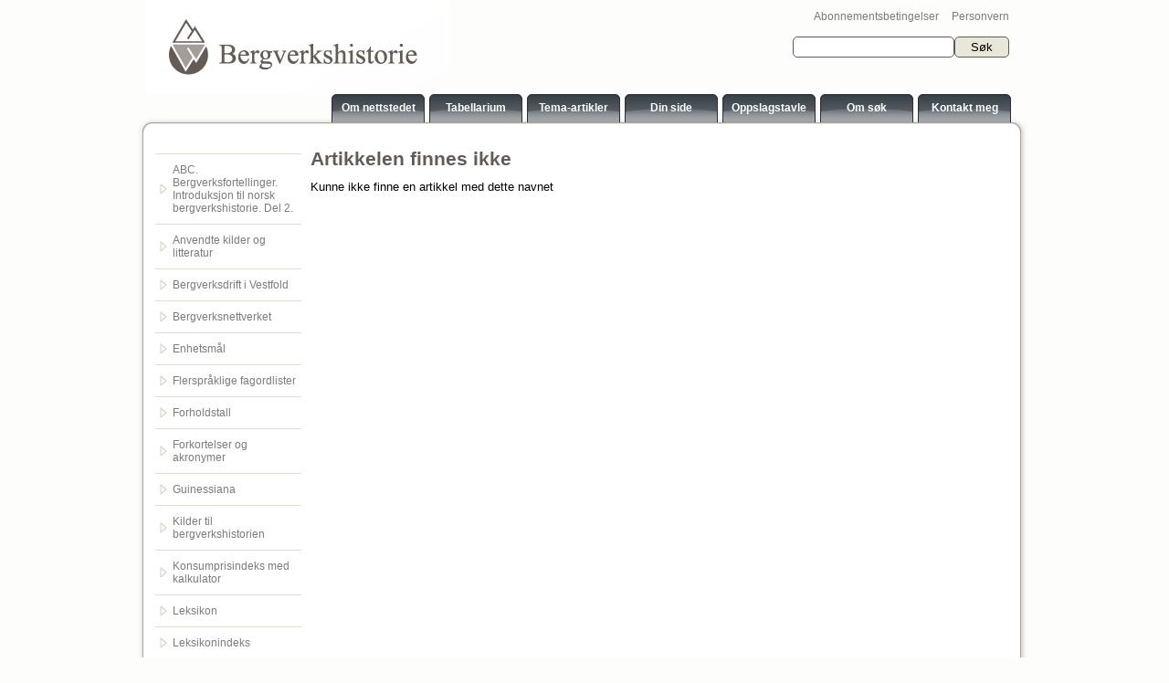

--- FILE ---
content_type: text/html; charset=iso-8859-1
request_url: https://bergverkshistorie.no/Read.aspx?Name=Vanngj%C3%B8pel
body_size: 5369
content:


<!DOCTYPE html PUBLIC "-//W3C//DTD XHTML 1.0 Transitional//EN" "http://www.w3.org/TR/xhtml1/DTD/xhtml1-transitional.dtd">

<html xmlns="http://www.w3.org/1999/xhtml" >
<head><link id="DynamicMenuStyle" href="/css/DynamicMenu.css" type="text/css" rel="Stylesheet" /><title>
	Bergverkshistorie - Bergverk - Historie
</title><meta charset="utf-8" />
<style type="text/css">
    a.missing
    {
    	color: Red;
    }
    
    .content-footnote
    {
    	display: inline-block;
    }
    
    span#footnote-tooltip
    {
    	display: block;
    	position: absolute;
    	left: 0px;
    	top: 0px;
    	border: 1px solid #e9e7d8;
    	color: Black;
    	padding: 5px;
    	background-color: White;
    	max-width: 200px;

    }
    
    a.keyword
    {
    	color: #0077dd;
    }
</style>
    <meta name="robots" content="noarchive" />
<link rel="stylesheet" href="/Templates/Bergverk/Css/Style.css" type="text/css" media="screen" /><link rel="Stylesheet" href="/Templates/Bergverk/Css/Print.css" type="text/css" media="print" />
    <script type="text/javascript" src="/js/jquery-1.11.2.min.js"></script>

    <style type="text/css">
        .searchbox a:hover {
            text-decoration:underline;
        }
    </style>

</head>
<body>
<form method="post" action="/Read.aspx?Name=Vanngj%C3%B8pel" id="form1">
<div class="aspNetHidden">
<input type="hidden" name="__EVENTTARGET" id="__EVENTTARGET" value="" />
<input type="hidden" name="__EVENTARGUMENT" id="__EVENTARGUMENT" value="" />
<input type="hidden" name="__VIEWSTATE" id="__VIEWSTATE" value="/[base64]/[base64]/[base64]/[base64]/[base64]/[base64]/[base64]" />
</div>

<script type="text/javascript">
//<![CDATA[
var theForm = document.forms['form1'];
if (!theForm) {
    theForm = document.form1;
}
function __doPostBack(eventTarget, eventArgument) {
    if (!theForm.onsubmit || (theForm.onsubmit() != false)) {
        theForm.__EVENTTARGET.value = eventTarget;
        theForm.__EVENTARGUMENT.value = eventArgument;
        theForm.submit();
    }
}
//]]>
</script>


<script type="text/javascript">

  var _gaq = _gaq || [];
  _gaq.push(['_setAccount', 'UA-29994095-1']);
  _gaq.push(['_trackPageview']);

  (function() {
    var ga = document.createElement('script'); ga.type = 'text/javascript'; ga.async = true;
    ga.src = ('https:' == document.location.protocol ? 'https://ssl' : 'http://www') + '.google-analytics.com/ga.js';
    var s = document.getElementsByTagName('script')[0]; s.parentNode.insertBefore(ga, s);
  })();

</script>
<div class="aspNetHidden">

	<input type="hidden" name="__VIEWSTATEGENERATOR" id="__VIEWSTATEGENERATOR" value="7A879211" />
	<input type="hidden" name="__EVENTVALIDATION" id="__EVENTVALIDATION" value="/wEdAATUhICzD6PZ5CgZzlof2wlZGlXgNebwiH2SahuBdD6FaaQtlXUMnMHiBGkulaSyyiAwIqFjd9KTvoCbZv6IfxHflbHg3ZjyvUuWklTEZSNlO3KHHJp9hNDdvv6wy9aBcx4=" />
</div>

<div class="main">

            <div class="content-constrain">
                <div class="top-content">

                            <div class="logo-content">
                                <span class="logo">
<a href="/"><img src="/Templates/Bergverk/Images/Logo.png" id="Bergverklogo" alt="" /></a></span>

                            </div>
                            
                            <div class="searchbox" style="position:relative;">
                                <div style="position:absolute; top:-30px;right:0;">
                                    <a style="margin-right:10px;" href="/Dokument/Abonnementsbetingelsene">Abonnementsbetingelser</a>
                                    <a href="/Dokument/Personvern">Personvern</a>
                                </div>
                                <div id="searchbox_pnlsearch" onkeypress="javascript:return WebForm_FireDefaultButton(event, &#39;searchbox_cmdsearch&#39;)">
	
    <input name="ctl00$searchbox$txtquery" type="text" id="searchbox_txtquery" /><input type="submit" name="ctl00$searchbox$cmdsearch" value="Søk" id="searchbox_cmdsearch" class="cmdsearch" />

</div>
                            </div>
    
                            <div class="top-right-elements">


                                <div class="top-menu">
                                    <div>

            <div class="menuitem" style="position: relative;">
                <span class="background"></span>
                <a id="BergverktopMenu_repitems_lnktarget_0" class="item" href="/Dokument/Om-Nettstedet">Om nettstedet</a>
                
            </div>
        
            <div class="menuitem" style="position: relative;">
                <span class="background"></span>
                <a id="BergverktopMenu_repitems_lnktarget_1" class="item" href="/Browse.aspx">Tabellarium</a>
                
            </div>
        
            <div class="menuitem" style="position: relative;">
                <span class="background"></span>
                <a id="BergverktopMenu_repitems_lnktarget_2" class="item" href="/Browse.aspx?Table=Tema-artikler">Tema-artikler</a>
                
            </div>
        
            <div class="menuitem" style="position: relative;">
                <span class="background"></span>
                <a id="BergverktopMenu_repitems_lnktarget_3" class="item" href="/Browse.aspx?Table=Din-side">Din side</a>
                
            </div>
        
            <div class="menuitem" style="position: relative;">
                <span class="background"></span>
                <a id="BergverktopMenu_repitems_lnktarget_4" class="item" href="/Browse.aspx?Table=Oppslagstavle">Oppslagstavle</a>
                
            </div>
        
            <div class="menuitem" style="position: relative;">
                <span class="background"></span>
                <a id="BergverktopMenu_repitems_lnktarget_5" class="item" href="/Dokument/Om-soek">Om søk</a>
                
            </div>
        
            <div class="menuitem" style="position: relative;">
                <span class="background"></span>
                <a id="BergverktopMenu_repitems_lnktarget_6" class="item" href="/Dokument/ContactInfo">Kontakt meg</a>
                
            </div>
        
    </div>

                                </div>
                            </div>
                </div>
            </div>

    <div class="top-shadow"></div>
    <div class="middle-shadow">

            <div class="content-constrain">

                <div class="middle-content-holder">

<!--                    <div class="middle-menu-elements">

                            <div class="box first">
                                    <dbate:SearchControl  ID="searchbox" />
                            </div>
                            <div class="box right">
                                <dbate:SubMenu WebMenuName="BergverkMenu" />
                            
                            </div>
                    </div>
                    
                    <div class="seperator"></div>
                    -->

                    
                    <div class="content-constrain">
                            <div class="left-menu">
                                   
    <div>
<div class="tabulator-item"><a href="/Browse.aspx?Table=" class="expand-icon"></a></div><div class="tabulator-item"><a href="/Browse.aspx?Table=ABC.-Bergverksfortellinger.-Introduksjon-til-norsk-bergverkshistorie.-Del-2.-" class="expand-icon">ABC. Bergverksfortellinger. Introduksjon til norsk bergverkshistorie. Del 2.	</a></div><div class="tabulator-item"><a href="/Browse.aspx?Table=Anvendte-kilder-og-litteratur" class="expand-icon">Anvendte kilder og litteratur</a></div><div class="tabulator-item"><a href="/Browse.aspx?Table=Bergverksdrift-i-Vestfold" class="expand-icon">Bergverksdrift i Vestfold</a></div><div class="tabulator-item"><a href="/Browse.aspx?Table=Bergverksnettverket" class="expand-icon">Bergverksnettverket</a></div><div class="tabulator-item"><a href="/Browse.aspx?Table=Enhetsmål" class="expand-icon">Enhetsmål</a></div><div class="tabulator-item"><a href="/Browse.aspx?Table=Flerspråklige-fagordlister" class="expand-icon">Flerspråklige fagordlister</a></div><div class="tabulator-item"><a href="/Browse.aspx?Table=Forholdstall" class="expand-icon">Forholdstall</a></div><div class="tabulator-item"><a href="/Browse.aspx?Table=Forkortelser-og-akronymer" class="expand-icon">Forkortelser og akronymer</a></div><div class="tabulator-item"><a href="/Browse.aspx?Table=Guinessiana" class="expand-icon">Guinessiana</a></div><div class="tabulator-item"><a href="/Browse.aspx?Table=Kilder-til-bergverkshistorien" class="expand-icon">Kilder til bergverkshistorien</a></div><div class="tabulator-item"><a href="/Browse.aspx?Table=Konsumprisindeks-med-kalkulator" class="expand-icon">Konsumprisindeks med kalkulator</a></div><div class="tabulator-item"><a href="/Browse.aspx?Table=Leksikon" class="expand-icon">Leksikon</a></div><div class="tabulator-item"><a href="/Browse.aspx?Table=Leksikonindeks" class="expand-icon">Leksikonindeks</a></div><div class="tabulator-item"><a href="/Browse.aspx?Table=Nærblikk" class="expand-icon">Nærblikk</a></div><div class="tabulator-item"><a href="/Browse.aspx?Table=Tidstabeller" class="expand-icon">Tidstabeller</a></div><div class="tabulator-item"><a href="/Browse.aspx?Table=Verk---totalt-antall" class="expand-icon">Verk - totalt antall</a></div><div class="tabulator-item"><a href="/Browse.aspx?Table=Verksbiografier" class="expand-icon">Verksbiografier</a></div><div class="tabulator-item"><a href="/Browse.aspx?Table=AAA-Bergverksfortellinger.-Boken" class="expand-icon">AAA Bergverksfortellinger. Boken</a></div></div>


                            </div>
                            <div class="content-holder">
                                
<div>

<div id="maincontent_article_pnlerror">
	
    <div id="maincontent_article_pnlnotfound">
		
        <h1>Artikkelen finnes ikke</h1>
        Kunne ikke finne en artikkel med dette navnet<br />
        
    
	</div>
    

</div>
</div>


                            </div>
                    </div>
                    <div style="clear:both;"></div>

                </div>

              </div>
              <div style="clear:both;"></div>
             </div>

    <div class="bottom-shadow"></div>

                <br />
                    <div class="content-constrain">
                        

<style type="text/css">

    .admin-content
    {
        display:block;
        width:190px;	
    }
    
    .admin
    {
	     float:left;
    }
    
    .info a
    {	
	    color:#5b5b5b;
	    line-height:18px;
	    font-size:8pt;
	    font-family:Arial;
	    text-decoration:none;
    }

</style>

    <div class="admin-content">
        <span class="admin">
            <a id="AdminLoginLink1_adminlogin" href="javascript:__doPostBack(&#39;ctl00$AdminLoginLink1$adminlogin&#39;,&#39;&#39;)">
                <img src="/Admin/images/adminlogin.png" alt="Preform Administrasjon" style="border: none;" />
            </a>
        </span>

        <span class="info"><a href="http://www.preform.no">&nbsp;&nbsp;Preform by Dbate</a></span>
    
    </div>
        

                    </div>
                <br /><br />

</div>


<script src="/WebResource.axd?d=GUUN1G6xG6FQlGujfpz-bSbfXWtoP29z1UD-v27HGePhrNDneLZoHwhcjI1tXcv2DxDV7Ar2D-n_YdDVhREPhPeqpufqo_evAT83KjqJVjA1&amp;t=638563343773552689" type="text/javascript"></script>
</form>
</body>
</html>


--- FILE ---
content_type: text/css; charset=iso-8859-1
request_url: https://bergverkshistorie.no/css/DynamicMenu.css
body_size: 122
content:
.menuitem .subitems
{
	z-index: 20;
}

.menuitem
{
	z-index: 1;
}

.menuitem .subitems
{
	display: block;
	background-color: White;
	left: 0px;
	top: 100%;
	border: 1px solid #ddd;
}

.menuitem .subitems .menuitem
{
	display: block;
	white-space: nowrap;
	line-height: 1.5em;
	margin-left: 0px;
	margin-right: 0px;
	width: 100%;
}

.menuitem .subitems .menuitem a
{
	display: block;
	padding-left: 10px;
	padding-right: 10px;
}

.menuitem .subitems .menuitem.hover
{
	background-color: #ddd;
}

--- FILE ---
content_type: text/css; charset=iso-8859-1
request_url: https://bergverkshistorie.no/Templates/Bergverk/Css/Style.css
body_size: 2216
content:
body, html
{
	width: 100%;
}
body
{
	padding: 0px;
	margin: 0px;
	font-family:arial;
	font-size:10pt;
    background-color: #fdfdfb;
    /*background-image:url('/Templates/Bergverk/Images/Background.jpg');*/
}
img
{
	border: none;
}



a
{
	color: #7b7b7b;
	text-decoration: none;
	cursor:pointer;
	font-size:9pt;
}


h1, h2, h3, h4
{
	color:#655A54;
	margin-bottom: 10px;
}

h1
{
	font-size:16pt;
}

h2
{
	font-size: 12pt;	
}

.content-constrain
{
	width:960px;
    margin-left: auto;
    margin-right: auto;
}
.top-shadow
{
	background-image:url('/Templates/Bergverk/Images/Box_top2.png');
	background-position:center;
	background-repeat:no-repeat;
	margin-left:auto;
	margin-right:auto;
	width:1060px;
	height:21px;
	margin-top:-8px;
}
.middle-shadow
{
	background-image:url('/Templates/Bergverk/Images/Box_middle.png');
	background-position:center;
	background-repeat:repeat-y;
	margin-left:auto;
	margin-right:auto;
	width:1060px;
}
.bottom-shadow
{
	background-image:url('/Templates/Bergverk/Images/Box_Bottom.png');
	background-position:center;
	background-repeat:no-repeat;
	margin-left:auto;
	margin-right:auto;
	width:1060px;
	height:46px;

}
.content-holder
{
	float:left;
	width: 764px;
	margin-left: 10px;
	
}
.top-content
{
	width:960px;
	height:135px;
	position: relative;
}
.logo-content
{
	float:left;
}
.logo
{
	margin-top:10px;
}


.top-content .searchbox
{
	float: right;
	margin-right: 15px;
	margin-top: 40px;
}

.top-right-elements
{
	/*float:right;
	/*width:590px;*/
	/*height:115px;*/
	position: absolute;
	right: 0px;
	bottom: -7px;
}
.search-box
{
	width:238px;
	height:23px;
	float:right;
	margin-top:30px;
	margin-right:13px;
	background-image:url('/Templates/Bergverk/Images/bergverk_webskisse_1.jpg');
	background-repeat:no-repeat;
}
.search-box input[type="text"]
{
	width:160px;
	height:15px;
	-moz-border-radius:5px 5px 5px 5px;
	border-radius: 5px;
	margin-left:30px;
}
.search-box input[type="submit"]
{
	background-color:transparent;
	width:40px;
	border:none;
	cursor:pointer;
}
.top-menu
{
	float:right;
	/*margin-top:103px;*/
	margin-right:8px;
	clear:both;
}
.top-menu .menuitem a
{
	color:White;
	font-weight:bold;
}
.top-menu .menuitem
{
	float: left;
	width:102px;
	height:31px;
	text-align:center;
	padding-top:8px;
	margin-right:5px;
	background-image:url('/Templates/Bergverk/Images/Button_Grey.png');
	background-repeat:no-repeat;
}
.top-menu .menuitem:hover
{
	background-image:url('/Templates/Bergverk/Images/Button_blue.png');
	background-repeat:no-repeat;
}
.top-menu .item.selected
{
	background-image:url('/Templates/Bergverk/Images/Button_blue.png');
	background-repeat:no-repeat;
	display:block;
	margin-top:-8px;
	height:35px;
	padding-top:8px;
}
.middle-content-holder
{
	padding-right:5px;
}
.middle-menu-elements
{
	width:935px;
	height:200px;
	-moz-border-radius: 5px;
	border-radius: 5px;
	/*background-image:url('/Templates/Bergverk/Images/Background.jpg');*/
	background-color:#E9E7D8;
	margin-left:auto;
	margin-right:auto;
}
.middle-content-holder .seperator
{
	margin-left: 10px;
	margin-right: 10px;
	border: 4px solid #E9E7D8;
	margin-top:15px;
	margin-bottom:25px;
	
}

hr
{
	border: none;
	height: 1px;
	background-color: #e9e7d8;
}

.box.first
{
	width:300px;
	height:180px;
	margin-top:10px;
	padding-top:0px;
	background-image:url('/Templates/Bergverk/Images/seperator.png');
	background-repeat:no-repeat;
	background-position:270px -7px;
}
.box.first h1, .box.first .document-content p
{
	width:250px;
	margin: 10px 0px 10px 10px;
}

.box
{
	width:130px;
	margin:10px;
	padding-top:15px;
	float:left;
}

.row
{
	vertical-align: top;
	border-bottom: 1px solid #a7a7a7;
}

.box.right
{
	float: left;
	width: auto;
}


.row .menuitem
{
	display: block;
	width: 140px;
	float: left;
	margin-top: 5px;
	margin-bottom: 5px;
}

.row .menuitem, .box .menuitem
{
	color:#655A54;
	/*line-height:25px;*/
}
.row .menuitem a:hover, .box .menuitem a:hover /*, .box .menuitem .item.selected*/
{
	color:#6CB3CF;
	text-decoration:underline;
}
.left-menu
{
	width:160px;
	float:left;
	display:block;
	margin-left:10px;
	margin-bottom:20px;
}
.leftmenu-items .menuitem
{
	line-height:30px;
	color:#655A54;
	border-bottom:1px solid #E0DEC9;
}
.leftmenu-items .menuitem a:hover /*, .leftmenu-items .menuitem .item.selected*/
{
	color:#6CB3CF;
	font-weight:bold;
}
.document .document-content p
{
	width:700px;
}
.document-content p
{
	color:#655A54;
	width:700px;
}
/*KontaktOss.aspx*/
th
{
	text-align:left;
	font-weight:normal;
	display: block;
	color:#5b5b5b;
	font-family:Arial;
}
.row-header th
{
	font-weight:bold;
	margin-top:10px;
	color:#1b1b1b;
}
.contact-form
{
	margin-bottom:20px;
}
.contact-table .message
{
	width: 100%;
	height:100px;
}
.contact-table .row-info td
{
	font-style: italic;
}
.contact-table
{
	margin-top:-40px;
}
input[type="text"],input[type="password"],input[type="email"]
{
	-moz-border-radius:5px 5px 5px 5px;
	border-radius: 5px;
	border:1px solid #5b5b5b;
	padding:3px;
}

label {
    display: block;
    margin-bottom: 5px;
}

.form-control {
    display: block;
    width: 100%;
    margin-bottom: 15px;
}

.button {
    border-radius: 5px;
    margin-top: 15px;
    margin-bottom: 15px;
    
    border: 1px solid #5B5B5B;
    background-color: #E9E7D8;
    border-radius: 5px;
    padding: 3px;
}

.button:hover, .button:active {

    background-image: url(/Templates/Bergverk/images/btnbg.png);
	color: White;
}


textarea
{
	-moz-border-radius: 5px;
	border-radius: 5px;
	border: 1px solid #5b5b5b;
}

.tabulator-item a
{
	padding-left: 15px;
	display: block;
}


.tabulator-item
{
	border-bottom: 1px solid #e0dec9;
	padding-left: 4px;
	padding-top: 10px;
	padding-bottom: 10px;
	padding-right: 4px;
}

.expand-icon
{
	background-image: url(/Templates/Bergverk/images/expand.png);
	background-position: left center;
	background-repeat: no-repeat;
}

.expanded-icon
{
	background-image: url(/Templates/Bergverk/images/expanded.png);
	background-position: left center;
	background-repeat: no-repeat;
}

.cmdsearch
{
	border: 1px solid #5B5B5B;
	background-color: #e9e7d8;
	border-radius: 5px;
	-moz-border-radius: 5px;
	-webkit-border-radius: 5px;
	width: 60px;
	
	padding: 3px;	
}

.cmdsearch:hover
{
	background-image: url(/Templates/Bergverk/images/btnbg.png);
	color: White;
}

.article-image
{
	float: right;
	width: 250px;
	padding: 5px;
	border: 1px solid #afa69d;
	background-color: #e9e7d8;
}

.article-image .image
{
	width: 250px;
}

.article-image .description
{
	display: inline-block;
	margin-top: 5px;
	margin-bottom: 5px;
}

.footnote-content, .footnote-content a
{
	font-size: x-small;
}

/* Fixes that aren't really bugs nor should it be "fixed", but the customer demands it */

.admin-editable .article
{
	height: 600px;
	overflow-y: auto;
}

.article p
{
	font-size: 10.5pt;
	font-family: arial !important;
	margin-bottom: 0px;
	margin-top: 0px;
	line-height: 20px;
	/* ... */
}

.document-content p
{
	color: black;
}

.article a, .document-content a
{
	color: #0E6EB3; /*#5485a8;*/
}

.article a.missing
{
	color: red !important;
}

--- FILE ---
content_type: text/css; charset=iso-8859-1
request_url: https://bergverkshistorie.no/Templates/Bergverk/Css/Print.css
body_size: 204
content:

body
{
	margin: 0px;
	padding: 0px;
	font-family: Arial;
	font-size: 10pt;
}

.top-menu
{
	display: none;
}

img
{
	border: none;
}

.middle-menu-elements
{
	display: none;
}

.left-menu
{
	display: none;
}

a
{
	color: Black;
	text-decoration: none;
}

.doc-ref.missing
{
	color: Black !important;
}

.admin-content
{
	display: none;
}

.admin
{
	display: none;
}

p
{
	font-size: normal !important;
}

.logo
{
	float: right;
	clear: both;
}

.seperator
{
	clear: both;
	height: 1px;
	border-top: 1px solid #e9e7d8;
}

.article p
{
	font-size: 10.5pt;
	font-family: arial !important;
	margin-bottom: 0px;
	margin-top: 0px;
	line-height: 20px;
}